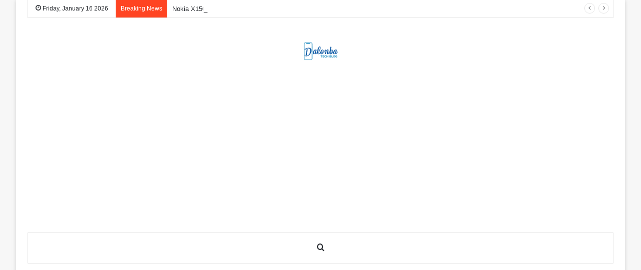

--- FILE ---
content_type: text/html; charset=UTF-8
request_url: https://dalonba.com/infinix-smart-6-hd/
body_size: 19281
content:
<!DOCTYPE html><html lang="en-US" class="" data-skin="light" prefix="og: http://ogp.me/ns#" prefix="og: https://ogp.me/ns#"><head><meta charset="UTF-8" /><link rel="profile" href="http://gmpg.org/xfn/11" /><title>Infinix Smart 6 HD Specifications and Price in Nigeria | Dalonba</title><meta name="description" content="A new affordable Android phone, the Infinix Smart 6 HD, has been added to the Infinix Smart series&#039; 2022 range. You can get a lot of tools for a reasonable"/><meta name="robots" content="follow, index, max-snippet:-1, max-video-preview:-1, max-image-preview:large"/><link rel="canonical" href="https://dalonba.com/infinix-smart-6-hd/" /><meta property="og:locale" content="en_US" /><meta property="og:type" content="article" /><meta property="og:title" content="Infinix Smart 6 HD Specifications and Price in Nigeria | Dalonba" /><meta property="og:description" content="A new affordable Android phone, the Infinix Smart 6 HD, has been added to the Infinix Smart series&#039; 2022 range. You can get a lot of tools for a reasonable" /><meta property="og:url" content="https://dalonba.com/infinix-smart-6-hd/" /><meta property="og:site_name" content="Dalonba" /><meta property="article:publisher" content="https://www.facebook.com/paperboi7" /><meta property="article:author" content="https://www.facebook.com/paperboi7" /><meta property="article:tag" content="Infinix Phone Price In Nigeria" /><meta property="article:section" content="Mobile Phone Price Review In Nigeria" /><meta property="og:image" content="https://dalonba.com/wp-content/uploads/2023/03/Infinix-Smart-6-Specifications-and-Price-in-Nigeria-1.jpg" /><meta property="og:image:secure_url" content="https://dalonba.com/wp-content/uploads/2023/03/Infinix-Smart-6-Specifications-and-Price-in-Nigeria-1.jpg" /><meta property="og:image:width" content="720" /><meta property="og:image:height" content="636" /><meta property="og:image:alt" content="Infinix smart 6 hd" /><meta property="og:image:type" content="image/jpeg" /><meta property="article:published_time" content="2026-01-08T08:23:56+01:00" /><meta name="twitter:card" content="summary_large_image" /><meta name="twitter:title" content="Infinix Smart 6 HD Specifications and Price in Nigeria | Dalonba" /><meta name="twitter:description" content="A new affordable Android phone, the Infinix Smart 6 HD, has been added to the Infinix Smart series&#039; 2022 range. You can get a lot of tools for a reasonable" /><meta name="twitter:site" content="@J_godwin7" /><meta name="twitter:creator" content="@j_godwin7" /><meta name="twitter:image" content="https://dalonba.com/wp-content/uploads/2023/03/Infinix-Smart-6-Specifications-and-Price-in-Nigeria-1.jpg" /><meta name="twitter:label1" content="Written by" /><meta name="twitter:data1" content="Jacob Godwin" /><meta name="twitter:label2" content="Time to read" /><meta name="twitter:data2" content="1 minute" /> <script type="application/ld+json" class="rank-math-schema">{"@context":"https://schema.org","@graph":[{"@type":["Organization","Person"],"@id":"https://dalonba.com/#person","name":"Dalonba","url":"https://dalonba.com","sameAs":["https://www.facebook.com/paperboi7","https://twitter.com/J_godwin7"],"logo":{"@type":"ImageObject","@id":"https://dalonba.com/#logo","url":"https://dalonba.com/wp-content/uploads/2022/05/20211102_014541-150x150.png","contentUrl":"https://dalonba.com/wp-content/uploads/2022/05/20211102_014541-150x150.png","caption":"Dalonba","inLanguage":"en-US"},"image":{"@id":"https://dalonba.com/#logo"}},{"@type":"WebSite","@id":"https://dalonba.com/#website","url":"https://dalonba.com","name":"Dalonba","publisher":{"@id":"https://dalonba.com/#person"},"inLanguage":"en-US"},{"@type":"ImageObject","@id":"https://dalonba.com/wp-content/uploads/2023/03/Infinix-Smart-6-Specifications-and-Price-in-Nigeria-1.jpg","url":"https://dalonba.com/wp-content/uploads/2023/03/Infinix-Smart-6-Specifications-and-Price-in-Nigeria-1.jpg","width":"720","height":"636","inLanguage":"en-US"},{"@type":"BreadcrumbList","@id":"https://dalonba.com/infinix-smart-6-hd/#breadcrumb","itemListElement":[{"@type":"ListItem","position":"1","item":{"@id":"https://dalonba.com","name":"Home"}},{"@type":"ListItem","position":"2","item":{"@id":"https://dalonba.com/mobile-phone-review/","name":"Mobile Phone Price Review In Nigeria"}},{"@type":"ListItem","position":"3","item":{"@id":"https://dalonba.com/infinix-smart-6-hd/","name":"Infinix Smart 6 HD Specifications and Price in Nigeria"}}]},{"@type":"WebPage","@id":"https://dalonba.com/infinix-smart-6-hd/#webpage","url":"https://dalonba.com/infinix-smart-6-hd/","name":"Infinix Smart 6 HD Specifications and Price in Nigeria | Dalonba","datePublished":"2026-01-08T08:23:56+01:00","dateModified":"2026-01-08T08:23:56+01:00","isPartOf":{"@id":"https://dalonba.com/#website"},"primaryImageOfPage":{"@id":"https://dalonba.com/wp-content/uploads/2023/03/Infinix-Smart-6-Specifications-and-Price-in-Nigeria-1.jpg"},"inLanguage":"en-US","breadcrumb":{"@id":"https://dalonba.com/infinix-smart-6-hd/#breadcrumb"}},{"@type":"Person","@id":"https://dalonba.com/author/paperboi7/","name":"Jacob Godwin","url":"https://dalonba.com/author/paperboi7/","image":{"@type":"ImageObject","@id":"https://secure.gravatar.com/avatar/658e65ec3b40b10c1ebe4e68b6d0ceea05d99c742c4457c8564015b1ad97036a?s=96&amp;d=mm&amp;r=g","url":"https://secure.gravatar.com/avatar/658e65ec3b40b10c1ebe4e68b6d0ceea05d99c742c4457c8564015b1ad97036a?s=96&amp;d=mm&amp;r=g","caption":"Jacob Godwin","inLanguage":"en-US"},"sameAs":["https://dalonba.com","https://www.facebook.com/paperboi7","https://twitter.com/https://twitter.com/j_godwin7"]},{"@type":"BlogPosting","headline":"Infinix Smart 6 HD Specifications and Price in Nigeria | Dalonba","keywords":"Infinix smart 6 hd","datePublished":"2026-01-08T08:23:56+01:00","dateModified":"2026-01-08T08:23:56+01:00","articleSection":"Mobile Phone Price Review In Nigeria","author":{"@id":"https://dalonba.com/author/paperboi7/","name":"Jacob Godwin"},"publisher":{"@id":"https://dalonba.com/#person"},"description":"A new affordable Android phone, the Infinix Smart 6 HD, has been added to the Infinix Smart series&#039; 2022 range. You can get a lot of tools for a reasonable","name":"Infinix Smart 6 HD Specifications and Price in Nigeria | Dalonba","@id":"https://dalonba.com/infinix-smart-6-hd/#richSnippet","isPartOf":{"@id":"https://dalonba.com/infinix-smart-6-hd/#webpage"},"image":{"@id":"https://dalonba.com/wp-content/uploads/2023/03/Infinix-Smart-6-Specifications-and-Price-in-Nigeria-1.jpg"},"inLanguage":"en-US","mainEntityOfPage":{"@id":"https://dalonba.com/infinix-smart-6-hd/#webpage"}}]}</script> <link rel='dns-prefetch' href='//stats.wp.com' /><link rel='dns-prefetch' href='//jetpack.wordpress.com' /><link rel='dns-prefetch' href='//s0.wp.com' /><link rel='dns-prefetch' href='//public-api.wordpress.com' /><link rel='dns-prefetch' href='//0.gravatar.com' /><link rel='dns-prefetch' href='//1.gravatar.com' /><link rel='dns-prefetch' href='//2.gravatar.com' /><link rel="alternate" type="application/rss+xml" title="Dalonba &raquo; Feed" href="https://dalonba.com/feed/" /><link rel="alternate" type="application/rss+xml" title="Dalonba &raquo; Comments Feed" href="https://dalonba.com/comments/feed/" /><link rel="alternate" title="oEmbed (JSON)" type="application/json+oembed" href="https://dalonba.com/wp-json/oembed/1.0/embed?url=https%3A%2F%2Fdalonba.com%2Finfinix-smart-6-hd%2F" /><link rel="alternate" title="oEmbed (XML)" type="text/xml+oembed" href="https://dalonba.com/wp-json/oembed/1.0/embed?url=https%3A%2F%2Fdalonba.com%2Finfinix-smart-6-hd%2F&#038;format=xml" /><meta property="og:title" content="Infinix Smart 6 HD Specifications and Price in Nigeria - Dalonba" /><meta property="og:type" content="article" /><meta property="og:description" content="A new affordable Android phone, the Infinix Smart 6 HD, has been added to the Infinix Smart series&#039;" /><meta property="og:url" content="https://dalonba.com/infinix-smart-6-hd/" /><meta property="og:site_name" content="Dalonba" /><meta property="og:image" content="https://dalonba.com/wp-content/uploads/2023/03/Infinix-Smart-6-Specifications-and-Price-in-Nigeria-1-720x470.jpg" /><link data-optimized="2" rel="stylesheet" href="https://dalonba.com/wp-content/litespeed/css/f1b53e1eedd2521b482865aeb8ac2246.css?ver=0c709" /> <script type="text/javascript" src="https://dalonba.com/wp-includes/js/jquery/jquery.min.js?ver=3.7.1" id="jquery-core-js"></script> <link rel="https://api.w.org/" href="https://dalonba.com/wp-json/" /><link rel="alternate" title="JSON" type="application/json" href="https://dalonba.com/wp-json/wp/v2/posts/2246" /><link rel="EditURI" type="application/rsd+xml" title="RSD" href="https://dalonba.com/xmlrpc.php?rsd" /><meta name="generator" content="WordPress 6.9" /><link rel='shortlink' href='https://dalonba.com/?p=2246' /><meta name="description" content="A new affordable Android phone, the Infinix Smart 6 HD, has been added to the Infinix Smart series&#039; 2022 range. You can get a lot of tools for a reaso" /><meta http-equiv="X-UA-Compatible" content="IE=edge"><meta name="theme-color" content="#0a9e01" /><meta name="viewport" content="width=device-width, initial-scale=1.0" /><link rel="icon" href="https://dalonba.com/wp-content/uploads/2021/11/cropped-android-chrome-512x512-1-1-32x32.png" sizes="32x32" /><link rel="icon" href="https://dalonba.com/wp-content/uploads/2021/11/cropped-android-chrome-512x512-1-1-192x192.png" sizes="192x192" /><link rel="apple-touch-icon" href="https://dalonba.com/wp-content/uploads/2021/11/cropped-android-chrome-512x512-1-1-180x180.png" /><meta name="msapplication-TileImage" content="https://dalonba.com/wp-content/uploads/2021/11/cropped-android-chrome-512x512-1-1-270x270.png" /></head><body id="tie-body" class="wp-singular post-template-default single single-post postid-2246 single-format-standard wp-custom-logo wp-theme-jannah wp-child-theme-jannah-child boxed-layout wrapper-has-shadow block-head-4 block-head-6 magazine3 magazine1 is-thumb-overlay-disabled is-desktop is-header-layout-2 has-header-ad sidebar-right has-sidebar post-layout-1 narrow-title-narrow-media has-mobile-share hide_breaking_news"><div class="background-overlay"><div id="tie-container" class="site tie-container"><div id="tie-wrapper"><header id="theme-header" class="theme-header header-layout-2 main-nav-light main-nav-default-light main-nav-below main-nav-boxed has-stream-item top-nav-active top-nav-light top-nav-default-light top-nav-boxed top-nav-above has-normal-width-logo mobile-header-default"><nav id="top-nav"  class="has-date-breaking-menu top-nav header-nav has-breaking-news" aria-label="Secondary Navigation"><div class="container"><div class="topbar-wrapper"><div class="topbar-today-date tie-icon">
Friday, January 16 2026</div><div class="tie-alignleft"><div class="breaking controls-is-active"><span class="breaking-title">
<span class="tie-icon-bolt breaking-icon" aria-hidden="true"></span>
<span class="breaking-title-text">Breaking News</span>
</span><ul id="breaking-news-in-header" class="breaking-news" data-type="reveal" data-arrows="true"><li class="news-item">
<a href="https://dalonba.com/nokia-3310-ultra-pro-max/">Nokia 3310 Ultra Pro Max Price, Specs, Release Date</a></li><li class="news-item">
<a href="https://dalonba.com/nokia-x150-5g/">Nokia X150 5G 2023 Price, Release Date, &#038; Specs</a></li><li class="news-item">
<a href="https://dalonba.com/nokia-swan-pro/">Nokia Swan Pro 2023 Price, Release Date &#038; Specs</a></li><li class="news-item">
<a href="https://dalonba.com/nokia-maze-pro-lite/">Nokia Maze Pro Lite 2023 Price, Release Date, &#038; Specs</a></li><li class="news-item">
<a href="https://dalonba.com/nokia-6600-5g/">Nokia 6600 5G 2023 Price, Release Date, &#038; Specs</a></li><li class="news-item">
<a href="https://dalonba.com/nokia-6600-5g-ultra/">Nokia 6600 5G Ultra 2023 Price, Release Date, &#038; Specs</a></li><li class="news-item">
<a href="https://dalonba.com/samsung-galaxy-a84-max/">Samsung Galaxy A84 Max Price, Release Date, &#038; Specs</a></li><li class="news-item">
<a href="https://dalonba.com/samsung-galaxy-s15-5g-price-release-date-specs/">Samsung Galaxy S15 5G 2023 Price, Release Date &#038; Specs</a></li><li class="news-item">
<a href="https://dalonba.com/samsung-galaxy-s14-specs-12gb-ram-quad-camera/">Samsung Galaxy S14: Specs (12GB RAM, Quad-Camera)</a></li><li class="news-item">
<a href="https://dalonba.com/samsung-galaxy-s16-price-specs-news-release-date/">Samsung Galaxy S16 Price, Specs, News, Release Date</a></li></ul></div></div><div class="tie-alignright"></div></div></div></nav><div class="container header-container"><div class="tie-row logo-row"><div class="logo-wrapper"><div class="tie-col-md-4 logo-container clearfix"><div id="mobile-header-components-area_1" class="mobile-header-components"><ul class="components"><li class="mobile-component_menu custom-menu-link"><a href="#" id="mobile-menu-icon" class=""><span class="tie-mobile-menu-icon tie-icon-dots-three-horizontal"></span><span class="screen-reader-text">Menu</span></a></li></ul></div><div id="logo" class="image-logo" >
<a title="Dalonba" href="https://dalonba.com/">
<picture class="tie-logo-default tie-logo-picture">
<source class="tie-logo-source-default tie-logo-source" srcset="https://dalonba.com/wp-content/uploads/2022/05/20211102_014541.png">
<img class="tie-logo-img-default tie-logo-img" src="https://dalonba.com/wp-content/uploads/2022/05/20211102_014541.png" alt="Dalonba" width="300" height="49" style="max-height:49px !important; width: auto;" />
</picture>
</a></div><div id="mobile-header-components-area_2" class="mobile-header-components"><ul class="components"><li class="mobile-component_search custom-menu-link">
<a href="#" class="tie-search-trigger-mobile">
<span class="tie-icon-search tie-search-icon" aria-hidden="true"></span>
<span class="screen-reader-text">Search for</span>
</a></li></ul></div></div></div><div class="tie-col-md-8 stream-item stream-item-top-wrapper"><div class="stream-item-top"><script async src="https://pagead2.googlesyndication.com/pagead/js/adsbygoogle.js?client=ca-pub-8272985816052758"
     crossorigin="anonymous"></script> 
<ins class="adsbygoogle"
style="display:block"
data-ad-client="ca-pub-8272985816052758"
data-ad-slot="8217769669"
data-ad-format="auto"></ins> <script>(adsbygoogle = window.adsbygoogle || []).push({});</script></div></div></div></div><div class="main-nav-wrapper"><nav id="main-nav" data-skin="search-in-main-nav" class="main-nav header-nav live-search-parent"  aria-label="Primary Navigation"><div class="container"><div class="main-menu-wrapper"><div id="menu-components-wrap"><div class="main-menu main-menu-wrap tie-alignleft"></div><ul class="components"><li class="search-compact-icon menu-item custom-menu-link">
<a href="#" class="tie-search-trigger">
<span class="tie-icon-search tie-search-icon" aria-hidden="true"></span>
<span class="screen-reader-text">Search for</span>
</a></li></ul></div></div></div></nav></div></header><div class='code-block code-block-1' style='margin: 8px 0; clear: both;'> <script async src="https://pagead2.googlesyndication.com/pagead/js/adsbygoogle.js?client=ca-pub-8272985816052758"
     crossorigin="anonymous"></script> 
<ins class="adsbygoogle"
style="display:block"
data-ad-client="ca-pub-8272985816052758"
data-ad-slot="8592456255"
data-ad-format="auto"
data-full-width-responsive="true"></ins> <script>(adsbygoogle = window.adsbygoogle || []).push({});</script></div><div id="content" class="site-content container"><div id="main-content-row" class="tie-row main-content-row"><div class='code-block code-block-1' style='margin: 8px 0; clear: both;'> <script async src="https://pagead2.googlesyndication.com/pagead/js/adsbygoogle.js?client=ca-pub-8272985816052758"
     crossorigin="anonymous"></script> 
<ins class="adsbygoogle"
style="display:block"
data-ad-client="ca-pub-8272985816052758"
data-ad-slot="8592456255"
data-ad-format="auto"
data-full-width-responsive="true"></ins> <script>(adsbygoogle = window.adsbygoogle || []).push({});</script></div><div class="main-content tie-col-md-8 tie-col-xs-12" role="main"><article id="the-post" class="container-wrapper post-content"><header class="entry-header-outer"><nav id="breadcrumb"><a href="https://dalonba.com/"><span class="tie-icon-home" aria-hidden="true"></span> Home</a><em class="delimiter">/</em><a href="https://dalonba.com/mobile-phone-review/">Mobile Phone Price Review In Nigeria</a><em class="delimiter">/</em><span class="current">Infinix Smart 6 HD Specifications and Price in Nigeria</span></nav><script type="application/ld+json">{"@context":"http:\/\/schema.org","@type":"BreadcrumbList","@id":"#Breadcrumb","itemListElement":[{"@type":"ListItem","position":1,"item":{"name":"Home","@id":"https:\/\/dalonba.com\/"}},{"@type":"ListItem","position":2,"item":{"name":"Mobile Phone Price Review In Nigeria","@id":"https:\/\/dalonba.com\/mobile-phone-review\/"}}]}</script> <div class="entry-header"><span class="post-cat-wrap"><a class="post-cat tie-cat-650" href="https://dalonba.com/mobile-phone-review/">Mobile Phone Price Review In Nigeria</a></span><h1 class="post-title entry-title">Infinix Smart 6 HD Specifications and Price in Nigeria</h1><div id="single-post-meta" class="post-meta clearfix"><span class="author-meta single-author with-avatars"><span class="meta-item meta-author-wrapper meta-author-1">
<span class="meta-author-avatar">
<a href="https://dalonba.com/author/paperboi7/"><img alt='Photo of Jacob Godwin' src='https://secure.gravatar.com/avatar/658e65ec3b40b10c1ebe4e68b6d0ceea05d99c742c4457c8564015b1ad97036a?s=140&#038;d=mm&#038;r=g' srcset='https://secure.gravatar.com/avatar/658e65ec3b40b10c1ebe4e68b6d0ceea05d99c742c4457c8564015b1ad97036a?s=280&#038;d=mm&#038;r=g 2x' class='avatar avatar-140 photo' height='140' width='140' decoding='async'/></a>
</span>
<span class="meta-author"><a href="https://dalonba.com/author/paperboi7/" class="author-name tie-icon" title="Jacob Godwin">Jacob Godwin</a></span></span></span><span class="date meta-item tie-icon">1 week ago</span><div class="tie-alignright"><span class="meta-views meta-item warm"><span class="tie-icon-fire" aria-hidden="true"></span> 664 </span></div></div></div></header><div id="share-buttons-top" class="share-buttons share-buttons-top"><div class="share-links  icons-only">
<a href="https://www.facebook.com/sharer.php?u=https://dalonba.com/infinix-smart-6-hd/" rel="external noopener nofollow" title="Facebook" target="_blank" class="facebook-share-btn " data-raw="https://www.facebook.com/sharer.php?u={post_link}">
<span class="share-btn-icon tie-icon-facebook"></span> <span class="screen-reader-text">Facebook</span>
</a>
<a href="https://twitter.com/intent/tweet?text=Infinix%20Smart%206%20HD%20Specifications%20and%20Price%20in%20Nigeria&#038;url=https://dalonba.com/infinix-smart-6-hd/" rel="external noopener nofollow" title="Twitter" target="_blank" class="twitter-share-btn " data-raw="https://twitter.com/intent/tweet?text={post_title}&amp;url={post_link}">
<span class="share-btn-icon tie-icon-twitter"></span> <span class="screen-reader-text">Twitter</span>
</a>
<a href="https://www.linkedin.com/shareArticle?mini=true&#038;url=https://dalonba.com/infinix-smart-6-hd/&#038;title=Infinix%20Smart%206%20HD%20Specifications%20and%20Price%20in%20Nigeria" rel="external noopener nofollow" title="LinkedIn" target="_blank" class="linkedin-share-btn " data-raw="https://www.linkedin.com/shareArticle?mini=true&amp;url={post_full_link}&amp;title={post_title}">
<span class="share-btn-icon tie-icon-linkedin"></span> <span class="screen-reader-text">LinkedIn</span>
</a>
<a href="https://www.tumblr.com/share/link?url=https://dalonba.com/infinix-smart-6-hd/&#038;name=Infinix%20Smart%206%20HD%20Specifications%20and%20Price%20in%20Nigeria" rel="external noopener nofollow" title="Tumblr" target="_blank" class="tumblr-share-btn " data-raw="https://www.tumblr.com/share/link?url={post_link}&amp;name={post_title}">
<span class="share-btn-icon tie-icon-tumblr"></span> <span class="screen-reader-text">Tumblr</span>
</a>
<a href="https://pinterest.com/pin/create/button/?url=https://dalonba.com/infinix-smart-6-hd/&#038;description=Infinix%20Smart%206%20HD%20Specifications%20and%20Price%20in%20Nigeria&#038;media=https://dalonba.com/wp-content/uploads/2023/03/Infinix-Smart-6-Specifications-and-Price-in-Nigeria-1.jpg" rel="external noopener nofollow" title="Pinterest" target="_blank" class="pinterest-share-btn " data-raw="https://pinterest.com/pin/create/button/?url={post_link}&amp;description={post_title}&amp;media={post_img}">
<span class="share-btn-icon tie-icon-pinterest"></span> <span class="screen-reader-text">Pinterest</span>
</a>
<a href="https://reddit.com/submit?url=https://dalonba.com/infinix-smart-6-hd/&#038;title=Infinix%20Smart%206%20HD%20Specifications%20and%20Price%20in%20Nigeria" rel="external noopener nofollow" title="Reddit" target="_blank" class="reddit-share-btn " data-raw="https://reddit.com/submit?url={post_link}&amp;title={post_title}">
<span class="share-btn-icon tie-icon-reddit"></span> <span class="screen-reader-text">Reddit</span>
</a>
<a href="https://api.whatsapp.com/send?text=Infinix%20Smart%206%20HD%20Specifications%20and%20Price%20in%20Nigeria%20https://dalonba.com/infinix-smart-6-hd/" rel="external noopener nofollow" title="WhatsApp" target="_blank" class="whatsapp-share-btn " data-raw="https://api.whatsapp.com/send?text={post_title}%20{post_link}">
<span class="share-btn-icon tie-icon-whatsapp"></span> <span class="screen-reader-text">WhatsApp</span>
</a></div></div><div  class="featured-area"><div class="featured-area-inner"><figure class="single-featured-image"><img width="720" height="470" src="https://dalonba.com/wp-content/uploads/2023/03/Infinix-Smart-6-Specifications-and-Price-in-Nigeria-1-720x470.jpg" class="attachment-jannah-image-post size-jannah-image-post wp-post-image" alt="Infinix Smart 6 HD Specifications and Price in Nigeria" is_main_img="1" decoding="async" fetchpriority="high" title="Infinix Smart 6 HD Specifications and Price in Nigeria"></figure></div></div><div class="entry-content entry clearfix"><p>A new affordable Android phone, the Infinix Smart 6 HD, has been added to the Infinix Smart series&#8217; 2022 range. You can get a lot of tools for a reasonable cost.</p><p>The Infinix Smart 6 HD has 4G LTE and a respectable battery life. However, it lacks a biometric reader. The smartphone includes <a href="https://m.gsmarena.com/infinix_smart_6_hd-11499.php" target="_blank" rel="noopener">dual SIM and 4G LTE capabilities</a>. Additionally, Bluetooth 5.0, Wi-Fi, and microUSB (USB 2.0) are included with USB on the Go.</p><h2>Design and Display</h2><p>The 6.6-inch Infinix Smart 6 HD has a monitor with a 720 x 1600 pixel resolution and a maximum brightness of 500 nits. The Infinix Smart 6 and this design are very close. The placement of the front and back cameras is the same.</p><p>However, this HD edition only has one rear camera, whereas the Smart 6 provides two. A biometric reader is also absent from this Infinix Phone. You now have Face unlock in its stead.</p><h2>Camera and Resolution</h2><p>The 8 megapixel AI rear camera on the Infinix Smart 6 HD has a dual LED light. The camera has a good bokeh effect and can take acceptable photos.</p><div id="inline-related-post" class="mag-box mini-posts-box content-only"><div class="container-wrapper"><div class="widget-title the-global-title has-block-head-4"><div class="the-subtitle">Related Articles</div></div><div class="mag-box-container clearfix"><ul class="posts-items posts-list-container"><li class="widget-single-post-item widget-post-list"><div class="post-widget-thumbnail">
<a aria-label="Xiaomi Redmi Note 11S 5G Futures and Price In Nigeria" href="https://dalonba.com/xiaomi-redmi-note-11-5g/" class="post-thumb"><img width="220" height="150" src="https://dalonba.com/wp-content/uploads/2023/01/Xiaomi-Redmi-Note-11S-5G-Futures-and-Price-In-Nigeria-220x150.jpg" class="attachment-jannah-image-small size-jannah-image-small tie-small-image wp-post-image" alt="Xiaomi Redmi Note 11S 5G Futures and Price In Nigeria" title="Xiaomi Redmi Note 11S 5G Futures and Price In Nigeria"></a></div><div class="post-widget-body ">
<a class="post-title the-subtitle" href="https://dalonba.com/xiaomi-redmi-note-11-5g/">Xiaomi Redmi Note 11S 5G Futures and Price In Nigeria</a><div class="post-meta">
<span class="date meta-item tie-icon">1 day ago</span></div></div></li><li class="widget-single-post-item widget-post-list"><div class="post-widget-thumbnail">
<a aria-label="Umidigi F3 5G Specifications and Price In Nigeria" href="https://dalonba.com/umidigi-f3-5g/" class="post-thumb"><img width="220" height="150" src="https://dalonba.com/wp-content/uploads/2023/01/Umidigi-F3-5G-Specifications-and-Price-In-Nigeria-220x150.jpg" class="attachment-jannah-image-small size-jannah-image-small tie-small-image wp-post-image" alt="Umidigi F3 5G Specifications and Price In Nigeria" title="Umidigi F3 5G Specifications and Price In Nigeria"></a></div><div class="post-widget-body ">
<a class="post-title the-subtitle" href="https://dalonba.com/umidigi-f3-5g/">Umidigi F3 5G Specifications and Price In Nigeria</a><div class="post-meta">
<span class="date meta-item tie-icon">1 day ago</span></div></div></li><li class="widget-single-post-item widget-post-list"><div class="post-widget-thumbnail">
<a aria-label="Tecno Camon 19 Pro Mondrian Price In Nigeria and Futures" href="https://dalonba.com/tecno-camon-19-pro-mondrian/" class="post-thumb"><img width="220" height="150" src="https://dalonba.com/wp-content/uploads/2023/01/Tecno-Camon-19-Pro-Mondrian-Price-In-Nigeria-and-Futures-220x150.jpg" class="attachment-jannah-image-small size-jannah-image-small tie-small-image wp-post-image" alt="Tecno Camon 19 Pro Mondrian Price In Nigeria and Futures" title="Tecno Camon 19 Pro Mondrian Price In Nigeria and Futures"></a></div><div class="post-widget-body ">
<a class="post-title the-subtitle" href="https://dalonba.com/tecno-camon-19-pro-mondrian/">Tecno Camon 19 Pro Mondrian Price In Nigeria and Futures</a><div class="post-meta">
<span class="date meta-item tie-icon">1 day ago</span></div></div></li></ul></div></div></div><div class="stream-item stream-item-in-post stream-item-inline-post aligncenter"><script async src="https://pagead2.googlesyndication.com/pagead/js/adsbygoogle.js?client=ca-pub-8272985816052758"
     crossorigin="anonymous"></script> 
<ins class="adsbygoogle"
style="display:block"
data-ad-client="ca-pub-8272985816052758"
data-ad-slot="1652361310"
data-ad-format="auto"></ins> <script>(adsbygoogle = window.adsbygoogle || []).push({});</script></div><p>Selfies can be taken with the front-facing 5 megapixel camera. Additionally, the front camera has a built-in LED light.</p><h2>Software Futures, Memory Storage and Battery Performance</h2><p>On a UNISOC S9863a processor, the Infinix Smart 6 HD runs XOS 7.6 and Android 11 (Go Edition). This CPU has a <a href="https://wap.infinixmobility.com/SMART-6-HD" target="_blank" rel="noopener">dual cluster architecture and two quad-core Cortex-A55 processors</a> with respective clock speeds of 1.6GHz and 1.2GHz. It is the same processor found in the Smart 6.</p><p>The Android phone has 32GB of internal storage and 2GB of RAM.  You also get a separate microSD slot that can accommodate memory cards up to 512GB.</p><h2>Price in Nigeria and Kenya</h2><p>In Nigeria, the Infinix Smart 6 HD costs as little as 47,900 Naira, or about $80. In Egypt, the Smart 6 HD costs about 2,315 EGP, while in Kenya, it costs 12,990 KES. The smartphone was unveiled in April 2022 and is anticipated to go on sale in May 2022.</p><div id='jp-relatedposts' class='jp-relatedposts' ><h3 class="jp-relatedposts-headline"><em>Related</em></h3></div></p><div class="post-bottom-meta post-bottom-tags post-tags-modern"><div class="post-bottom-meta-title"><span class="tie-icon-tags" aria-hidden="true"></span> Tags</div><span class="tagcloud"><a href="https://dalonba.com/tag/infinix-phone-price-in-nigeria/" rel="tag">Infinix Phone Price In Nigeria</a></span></div></div><div id="post-extra-info"><div class="theiaStickySidebar"><div id="single-post-meta" class="post-meta clearfix"><span class="author-meta single-author with-avatars"><span class="meta-item meta-author-wrapper meta-author-1">
<span class="meta-author-avatar">
<a href="https://dalonba.com/author/paperboi7/"><img alt='Photo of Jacob Godwin' src='https://secure.gravatar.com/avatar/658e65ec3b40b10c1ebe4e68b6d0ceea05d99c742c4457c8564015b1ad97036a?s=140&#038;d=mm&#038;r=g' srcset='https://secure.gravatar.com/avatar/658e65ec3b40b10c1ebe4e68b6d0ceea05d99c742c4457c8564015b1ad97036a?s=280&#038;d=mm&#038;r=g 2x' class='avatar avatar-140 photo' height='140' width='140' decoding='async'/></a>
</span>
<span class="meta-author"><a href="https://dalonba.com/author/paperboi7/" class="author-name tie-icon" title="Jacob Godwin">Jacob Godwin</a></span></span></span><span class="date meta-item tie-icon">1 week ago</span><div class="tie-alignright"><span class="meta-views meta-item warm"><span class="tie-icon-fire" aria-hidden="true"></span> 664 </span></div></div><div id="share-buttons-top" class="share-buttons share-buttons-top"><div class="share-links  icons-only">
<a href="https://www.facebook.com/sharer.php?u=https://dalonba.com/infinix-smart-6-hd/" rel="external noopener nofollow" title="Facebook" target="_blank" class="facebook-share-btn " data-raw="https://www.facebook.com/sharer.php?u={post_link}">
<span class="share-btn-icon tie-icon-facebook"></span> <span class="screen-reader-text">Facebook</span>
</a>
<a href="https://twitter.com/intent/tweet?text=Infinix%20Smart%206%20HD%20Specifications%20and%20Price%20in%20Nigeria&#038;url=https://dalonba.com/infinix-smart-6-hd/" rel="external noopener nofollow" title="Twitter" target="_blank" class="twitter-share-btn " data-raw="https://twitter.com/intent/tweet?text={post_title}&amp;url={post_link}">
<span class="share-btn-icon tie-icon-twitter"></span> <span class="screen-reader-text">Twitter</span>
</a>
<a href="https://www.linkedin.com/shareArticle?mini=true&#038;url=https://dalonba.com/infinix-smart-6-hd/&#038;title=Infinix%20Smart%206%20HD%20Specifications%20and%20Price%20in%20Nigeria" rel="external noopener nofollow" title="LinkedIn" target="_blank" class="linkedin-share-btn " data-raw="https://www.linkedin.com/shareArticle?mini=true&amp;url={post_full_link}&amp;title={post_title}">
<span class="share-btn-icon tie-icon-linkedin"></span> <span class="screen-reader-text">LinkedIn</span>
</a>
<a href="https://www.tumblr.com/share/link?url=https://dalonba.com/infinix-smart-6-hd/&#038;name=Infinix%20Smart%206%20HD%20Specifications%20and%20Price%20in%20Nigeria" rel="external noopener nofollow" title="Tumblr" target="_blank" class="tumblr-share-btn " data-raw="https://www.tumblr.com/share/link?url={post_link}&amp;name={post_title}">
<span class="share-btn-icon tie-icon-tumblr"></span> <span class="screen-reader-text">Tumblr</span>
</a>
<a href="https://pinterest.com/pin/create/button/?url=https://dalonba.com/infinix-smart-6-hd/&#038;description=Infinix%20Smart%206%20HD%20Specifications%20and%20Price%20in%20Nigeria&#038;media=https://dalonba.com/wp-content/uploads/2023/03/Infinix-Smart-6-Specifications-and-Price-in-Nigeria-1.jpg" rel="external noopener nofollow" title="Pinterest" target="_blank" class="pinterest-share-btn " data-raw="https://pinterest.com/pin/create/button/?url={post_link}&amp;description={post_title}&amp;media={post_img}">
<span class="share-btn-icon tie-icon-pinterest"></span> <span class="screen-reader-text">Pinterest</span>
</a>
<a href="https://reddit.com/submit?url=https://dalonba.com/infinix-smart-6-hd/&#038;title=Infinix%20Smart%206%20HD%20Specifications%20and%20Price%20in%20Nigeria" rel="external noopener nofollow" title="Reddit" target="_blank" class="reddit-share-btn " data-raw="https://reddit.com/submit?url={post_link}&amp;title={post_title}">
<span class="share-btn-icon tie-icon-reddit"></span> <span class="screen-reader-text">Reddit</span>
</a>
<a href="https://api.whatsapp.com/send?text=Infinix%20Smart%206%20HD%20Specifications%20and%20Price%20in%20Nigeria%20https://dalonba.com/infinix-smart-6-hd/" rel="external noopener nofollow" title="WhatsApp" target="_blank" class="whatsapp-share-btn " data-raw="https://api.whatsapp.com/send?text={post_title}%20{post_link}">
<span class="share-btn-icon tie-icon-whatsapp"></span> <span class="screen-reader-text">WhatsApp</span>
</a></div></div></div></div><div class="clearfix"></div> <script id="tie-schema-json" type="application/ld+json">{"@context":"http:\/\/schema.org","@type":"Article","dateCreated":"2026-01-08T08:23:56+01:00","datePublished":"2026-01-08T08:23:56+01:00","dateModified":"2026-01-08T08:23:56+01:00","headline":"Infinix Smart 6 HD Specifications and Price in Nigeria","name":"Infinix Smart 6 HD Specifications and Price in Nigeria","keywords":"Infinix Phone Price In Nigeria","url":"https:\/\/dalonba.com\/infinix-smart-6-hd\/","description":"A new affordable Android phone, the Infinix Smart 6 HD, has been added to the Infinix Smart series' 2022 range. You can get a lot of tools for a reasonable cost. The Infinix Smart 6 HD has 4G LTE and","copyrightYear":"2026","articleSection":"Mobile Phone Price Review In Nigeria","articleBody":"A new affordable Android phone, the Infinix Smart 6 HD, has been added to the Infinix Smart series' 2022 range. You can get a lot of tools for a reasonable cost.\n\nThe Infinix Smart 6 HD has 4G LTE and a respectable battery life. However, it lacks a biometric reader. The smartphone includes dual SIM and 4G LTE capabilities. Additionally, Bluetooth 5.0, Wi-Fi, and microUSB (USB 2.0) are included with USB on the Go.\nDesign and Display\nThe 6.6-inch Infinix Smart 6 HD has a monitor with a 720 x 1600 pixel resolution and a maximum brightness of 500 nits. The Infinix Smart 6 and this design are very close. The placement of the front and back cameras is the same.\n\nHowever, this HD edition only has one rear camera, whereas the Smart 6 provides two. A biometric reader is also absent from this Infinix Phone. You now have Face unlock in its stead.\nCamera and Resolution\nThe 8 megapixel AI rear camera on the Infinix Smart 6 HD has a dual LED light. The camera has a good bokeh effect and can take acceptable photos.\n\nSelfies can be taken with the front-facing 5 megapixel camera. Additionally, the front camera has a built-in LED light.\nSoftware Futures, Memory Storage and Battery Performance\nOn a UNISOC S9863a processor, the Infinix Smart 6 HD runs XOS 7.6 and Android 11 (Go Edition). This CPU has a dual cluster architecture and two quad-core Cortex-A55 processors with respective clock speeds of 1.6GHz and 1.2GHz. It is the same processor found in the Smart 6.\n\nThe Android phone has 32GB of internal storage and 2GB of RAM.  You also get a separate microSD slot that can accommodate memory cards up to 512GB.\nPrice in Nigeria and Kenya\nIn Nigeria, the Infinix Smart 6 HD costs as little as 47,900 Naira, or about $80. In Egypt, the Smart 6 HD costs about 2,315 EGP, while in Kenya, it costs 12,990 KES. The smartphone was unveiled in April 2022 and is anticipated to go on sale in May 2022.","publisher":{"@id":"#Publisher","@type":"Organization","name":"Dalonba","logo":{"@type":"ImageObject","url":"https:\/\/dalonba.com\/wp-content\/uploads\/2022\/05\/20211102_014541.png"},"sameAs":["#","#","#","#"]},"sourceOrganization":{"@id":"#Publisher"},"copyrightHolder":{"@id":"#Publisher"},"mainEntityOfPage":{"@type":"WebPage","@id":"https:\/\/dalonba.com\/infinix-smart-6-hd\/","breadcrumb":{"@id":"#Breadcrumb"}},"author":{"@type":"Person","name":"Jacob Godwin","url":"https:\/\/dalonba.com\/author\/paperboi7\/"},"image":{"@type":"ImageObject","url":"https:\/\/dalonba.com\/wp-content\/uploads\/2023\/03\/Infinix-Smart-6-Specifications-and-Price-in-Nigeria-1.jpg","width":1200,"height":636}}</script> <div id="share-buttons-bottom" class="share-buttons share-buttons-bottom"><div class="share-links  icons-text"><div class="share-title">
<span class="tie-icon-share" aria-hidden="true"></span>
<span> Share</span></div>
<a href="https://www.facebook.com/sharer.php?u=https://dalonba.com/infinix-smart-6-hd/" rel="external noopener nofollow" title="Facebook" target="_blank" class="facebook-share-btn  large-share-button" data-raw="https://www.facebook.com/sharer.php?u={post_link}">
<span class="share-btn-icon tie-icon-facebook"></span> <span class="social-text">Facebook</span>
</a>
<a href="https://twitter.com/intent/tweet?text=Infinix%20Smart%206%20HD%20Specifications%20and%20Price%20in%20Nigeria&#038;url=https://dalonba.com/infinix-smart-6-hd/" rel="external noopener nofollow" title="Twitter" target="_blank" class="twitter-share-btn  large-share-button" data-raw="https://twitter.com/intent/tweet?text={post_title}&amp;url={post_link}">
<span class="share-btn-icon tie-icon-twitter"></span> <span class="social-text">Twitter</span>
</a>
<a href="https://www.linkedin.com/shareArticle?mini=true&#038;url=https://dalonba.com/infinix-smart-6-hd/&#038;title=Infinix%20Smart%206%20HD%20Specifications%20and%20Price%20in%20Nigeria" rel="external noopener nofollow" title="LinkedIn" target="_blank" class="linkedin-share-btn  large-share-button" data-raw="https://www.linkedin.com/shareArticle?mini=true&amp;url={post_full_link}&amp;title={post_title}">
<span class="share-btn-icon tie-icon-linkedin"></span> <span class="social-text">LinkedIn</span>
</a>
<a href="https://www.tumblr.com/share/link?url=https://dalonba.com/infinix-smart-6-hd/&#038;name=Infinix%20Smart%206%20HD%20Specifications%20and%20Price%20in%20Nigeria" rel="external noopener nofollow" title="Tumblr" target="_blank" class="tumblr-share-btn  large-share-button" data-raw="https://www.tumblr.com/share/link?url={post_link}&amp;name={post_title}">
<span class="share-btn-icon tie-icon-tumblr"></span> <span class="social-text">Tumblr</span>
</a>
<a href="https://pinterest.com/pin/create/button/?url=https://dalonba.com/infinix-smart-6-hd/&#038;description=Infinix%20Smart%206%20HD%20Specifications%20and%20Price%20in%20Nigeria&#038;media=https://dalonba.com/wp-content/uploads/2023/03/Infinix-Smart-6-Specifications-and-Price-in-Nigeria-1.jpg" rel="external noopener nofollow" title="Pinterest" target="_blank" class="pinterest-share-btn  large-share-button" data-raw="https://pinterest.com/pin/create/button/?url={post_link}&amp;description={post_title}&amp;media={post_img}">
<span class="share-btn-icon tie-icon-pinterest"></span> <span class="social-text">Pinterest</span>
</a>
<a href="https://reddit.com/submit?url=https://dalonba.com/infinix-smart-6-hd/&#038;title=Infinix%20Smart%206%20HD%20Specifications%20and%20Price%20in%20Nigeria" rel="external noopener nofollow" title="Reddit" target="_blank" class="reddit-share-btn  large-share-button" data-raw="https://reddit.com/submit?url={post_link}&amp;title={post_title}">
<span class="share-btn-icon tie-icon-reddit"></span> <span class="social-text">Reddit</span>
</a>
<a href="https://vk.com/share.php?url=https://dalonba.com/infinix-smart-6-hd/" rel="external noopener nofollow" title="VKontakte" target="_blank" class="vk-share-btn  large-share-button" data-raw="https://vk.com/share.php?url={post_link}">
<span class="share-btn-icon tie-icon-vk"></span> <span class="social-text">VKontakte</span>
</a>
<a href="mailto:?subject=Infinix%20Smart%206%20HD%20Specifications%20and%20Price%20in%20Nigeria&#038;body=https://dalonba.com/infinix-smart-6-hd/" rel="external noopener nofollow" title="Share via Email" target="_blank" class="email-share-btn  large-share-button" data-raw="mailto:?subject={post_title}&amp;body={post_link}">
<span class="share-btn-icon tie-icon-envelope"></span> <span class="social-text">Share via Email</span>
</a>
<a href="#" rel="external noopener nofollow" title="Print" target="_blank" class="print-share-btn  large-share-button" data-raw="#">
<span class="share-btn-icon tie-icon-print"></span> <span class="social-text">Print</span>
</a></div></div></article><div class="post-components"><div class="about-author container-wrapper about-author-1"><div class="author-avatar">
<a href="https://dalonba.com/author/paperboi7/">
<img alt='Photo of Jacob Godwin' src='https://secure.gravatar.com/avatar/658e65ec3b40b10c1ebe4e68b6d0ceea05d99c742c4457c8564015b1ad97036a?s=180&#038;d=mm&#038;r=g' srcset='https://secure.gravatar.com/avatar/658e65ec3b40b10c1ebe4e68b6d0ceea05d99c742c4457c8564015b1ad97036a?s=360&#038;d=mm&#038;r=g 2x' class='avatar avatar-180 photo' height='180' width='180' loading='lazy' decoding='async'/>						</a></div><div class="author-info"><h3 class="author-name"><a href="https://dalonba.com/author/paperboi7/">Jacob Godwin</a></h3><div class="author-bio">
Jacob Godwin is the CEO and Chief Editor of DALONBA'S TECH. My primary Goal is to give everyone the most reliable information about the latest and old gadgets and things around Tech World. I'm a Technology and Gadget Enthusiastic.</div><ul class="social-icons"><li class="social-icons-item">
<a href="https://dalonba.com" rel="external noopener nofollow" target="_blank" class="social-link url-social-icon">
<span class="tie-icon-home" aria-hidden="true"></span>
<span class="screen-reader-text">Website</span>
</a></li><li class="social-icons-item">
<a href="https://www.facebook.com/paperboi7" rel="external noopener nofollow" target="_blank" class="social-link facebook-social-icon">
<span class="tie-icon-facebook" aria-hidden="true"></span>
<span class="screen-reader-text">Facebook</span>
</a></li><li class="social-icons-item">
<a href="https://twitter.com/j_godwin7" rel="external noopener nofollow" target="_blank" class="social-link twitter-social-icon">
<span class="tie-icon-twitter" aria-hidden="true"></span>
<span class="screen-reader-text">Twitter</span>
</a></li><li class="social-icons-item">
<a href="https://www.youtube.com/channel/UCO9sfDmyGHwiZnWU1BWZGSA" rel="external noopener nofollow" target="_blank" class="social-link youtube-social-icon">
<span class="tie-icon-youtube" aria-hidden="true"></span>
<span class="screen-reader-text">YouTube</span>
</a></li><li class="social-icons-item">
<a href="https://www.instagram.com/j_godwin7" rel="external noopener nofollow" target="_blank" class="social-link instagram-social-icon">
<span class="tie-icon-instagram" aria-hidden="true"></span>
<span class="screen-reader-text">Instagram</span>
</a></li></ul></div><div class="clearfix"></div></div><div class="prev-next-post-nav container-wrapper media-overlay"><div class="tie-col-xs-6 prev-post">
<a href="https://dalonba.com/tecno-pop-5-go/" style="background-image: url(https://dalonba.com/wp-content/uploads/2023/03/Tecno-Pop-5-Go-Futures-Specifications-and-Price-in-Nigeria-1-390x220.jpg)" class="post-thumb" rel="prev"><div class="post-thumb-overlay-wrap"><div class="post-thumb-overlay">
<span class="tie-icon tie-media-icon"></span></div></div>
</a><a href="https://dalonba.com/tecno-pop-5-go/" rel="prev"><h3 class="post-title">Tecno Pop 5 Go Futures, Specifications and Price in Nigeria</h3>
</a></div><div class="tie-col-xs-6 next-post">
<a href="https://dalonba.com/infinix-note-12/" style="background-image: url(https://dalonba.com/wp-content/uploads/2023/03/Infinix-Note-12-Futures-Specifications-and-Price-in-Nigeria-1-390x220.jpg)" class="post-thumb" rel="next"><div class="post-thumb-overlay-wrap"><div class="post-thumb-overlay">
<span class="tie-icon tie-media-icon"></span></div></div>
</a><a href="https://dalonba.com/infinix-note-12/" rel="next"><h3 class="post-title">Infinix Note 12 Futures, Specifications and Price in Nigeria</h3>
</a></div></div><div id="related-posts" class="container-wrapper has-extra-post"><div class="mag-box-title the-global-title"><h3>Related Articles</h3></div><div class="related-posts-list"><div class="related-item">
<a aria-label="Umidigi A13 Futures, Specifications and Price in Nigeria" href="https://dalonba.com/umidigi-a13/" class="post-thumb"><img width="390" height="220" src="https://dalonba.com/wp-content/uploads/2023/03/Umidigi-A13-Futures-Specifications-and-Price-in-Nigeria-1-390x220.jpg" class="attachment-jannah-image-large size-jannah-image-large wp-post-image" alt="Umidigi A13 Futures, Specifications and Price in Nigeria" decoding="async" loading="lazy" title="Umidigi A13 Futures, Specifications and Price in Nigeria"></a><h3 class="post-title"><a href="https://dalonba.com/umidigi-a13/">Umidigi A13 Futures, Specifications and Price in Nigeria</a></h3><div class="post-meta clearfix"><span class="date meta-item tie-icon"></span></div></div><div class="related-item">
<a aria-label="Nokia 6.2 Price In Nigeria &amp; Specifications" href="https://dalonba.com/nokia-6-2/" class="post-thumb"><img width="390" height="220" src="https://dalonba.com/wp-content/uploads/2022/11/Nokia-6.2-Price-In-Nigeria-Specifications-390x220.jpg" class="attachment-jannah-image-large size-jannah-image-large wp-post-image" alt="Nokia 6.2 Price In Nigeria &amp; Specifications" decoding="async" loading="lazy" title="Nokia 6.2 Price In Nigeria &amp; Specifications"></a><h3 class="post-title"><a href="https://dalonba.com/nokia-6-2/">Nokia 6.2 Price In Nigeria &amp; Specifications</a></h3><div class="post-meta clearfix"><span class="date meta-item tie-icon">6 days ago</span></div></div><div class="related-item">
<a aria-label="Infinix S5 Price In Nigeria and Specifications" href="https://dalonba.com/infinix-s5/" class="post-thumb"><img width="390" height="220" src="https://dalonba.com/wp-content/uploads/2022/11/Infinix-S5-Price-In-Nigeria-and-Specifications-390x220.jpg" class="attachment-jannah-image-large size-jannah-image-large wp-post-image" alt="Infinix S5 Price In Nigeria and Specifications" decoding="async" loading="lazy" title="Infinix S5 Price In Nigeria and Specifications"></a><h3 class="post-title"><a href="https://dalonba.com/infinix-s5/">Infinix S5 Price In Nigeria and Specifications</a></h3><div class="post-meta clearfix"><span class="date meta-item tie-icon">5 days ago</span></div></div><div class="related-item">
<a aria-label="Umidigi F3 SE Specifications, Futures and Price In Nigeria" href="https://dalonba.com/umidigi-f3-se/" class="post-thumb"><img width="390" height="220" src="https://dalonba.com/wp-content/uploads/2023/03/Umidigi-F3-SE-Specifications-Futures-and-Price-In-Nigeria-390x220.jpg" class="attachment-jannah-image-large size-jannah-image-large wp-post-image" alt="Umidigi F3 SE Specifications, Futures and Price In Nigeria" decoding="async" loading="lazy" title="Umidigi F3 SE Specifications, Futures and Price In Nigeria"></a><h3 class="post-title"><a href="https://dalonba.com/umidigi-f3-se/">Umidigi F3 SE Specifications, Futures and Price In Nigeria</a></h3><div class="post-meta clearfix"><span class="date meta-item tie-icon"></span></div></div><div class="related-item">
<a aria-label="Xiaomi Redmi Note 12 Price in Nigeria and Specifications" href="https://dalonba.com/xiaomi-redmi-note-12-2/" class="post-thumb"><img width="390" height="220" src="https://dalonba.com/wp-content/uploads/2023/03/Xiaomi-Redmi-Note-12-Price-in-Nigeria-and-Specifications-1-390x220.jpg" class="attachment-jannah-image-large size-jannah-image-large wp-post-image" alt="Xiaomi Redmi Note 12 Price in Nigeria and Specifications" decoding="async" loading="lazy" title="Xiaomi Redmi Note 12 Price in Nigeria and Specifications"></a><h3 class="post-title"><a href="https://dalonba.com/xiaomi-redmi-note-12-2/">Xiaomi Redmi Note 12 Price in Nigeria and Specifications</a></h3><div class="post-meta clearfix"><span class="date meta-item tie-icon"></span></div></div><div class="related-item">
<a aria-label="Umidigi A13 Pro 5G Price In Nigeria and Futures" href="https://dalonba.com/umidigi-a13-pro-5g/" class="post-thumb"><img width="390" height="220" src="https://dalonba.com/wp-content/uploads/2023/01/Umidigi-A13-Pro-5G-Price-In-Nigeria-and-Futures-390x220.jpg" class="attachment-jannah-image-large size-jannah-image-large wp-post-image" alt="Umidigi A13 Pro 5G Price In Nigeria and Futures" decoding="async" loading="lazy" title="Umidigi A13 Pro 5G Price In Nigeria and Futures"></a><h3 class="post-title"><a href="https://dalonba.com/umidigi-a13-pro-5g/">Umidigi A13 Pro 5G Price In Nigeria and Futures</a></h3><div class="post-meta clearfix"><span class="date meta-item tie-icon">3 days ago</span></div></div></div></div></div></div><aside class="sidebar tie-col-md-4 tie-col-xs-12 normal-side is-sticky" aria-label="Primary Sidebar"><div class="theiaStickySidebar"><div class="widget social-icons-widget widget-content-only"><ul class="solid-social-icons is-centered"><li class="social-icons-item"><a class="social-link facebook-social-icon" rel="external noopener nofollow" target="_blank" href="#"><span class="tie-social-icon tie-icon-facebook"></span><span class="screen-reader-text">Facebook</span></a></li><li class="social-icons-item"><a class="social-link twitter-social-icon" rel="external noopener nofollow" target="_blank" href="#"><span class="tie-social-icon tie-icon-twitter"></span><span class="screen-reader-text">Twitter</span></a></li><li class="social-icons-item"><a class="social-link youtube-social-icon" rel="external noopener nofollow" target="_blank" href="#"><span class="tie-social-icon tie-icon-youtube"></span><span class="screen-reader-text">YouTube</span></a></li><li class="social-icons-item"><a class="social-link instagram-social-icon" rel="external noopener nofollow" target="_blank" href="#"><span class="tie-social-icon tie-icon-instagram"></span><span class="screen-reader-text">Instagram</span></a></li></ul><div class="clearfix"></div></div><div id="posts-list-widget-11" class="container-wrapper widget posts-list"><div class="widget-title the-global-title has-block-head-4"><div class="the-subtitle">Last Modified<span class="widget-title-icon tie-icon"></span></div></div><div class="widget-posts-list-container posts-list-half-posts" ><ul class="posts-list-items widget-posts-wrapper"><li class="widget-single-post-item widget-post-list"><div class="post-widget-thumbnail">
<a aria-label="Nokia 3310 Ultra Pro Max Price, Specs, Release Date" href="https://dalonba.com/nokia-3310-ultra-pro-max/" class="post-thumb"><img width="263" height="137" src="https://dalonba.com/wp-content/uploads/2023/01/Nokia-3310-Ultra-Pro-Max.webp" class="attachment-jannah-image-large size-jannah-image-large wp-post-image" alt="Nokia 3310 Ultra Pro Max" decoding="async" loading="lazy" title="Nokia 3310 Ultra Pro Max Price, Specs, Release Date"></a></div><div class="post-widget-body ">
<a class="post-title the-subtitle" href="https://dalonba.com/nokia-3310-ultra-pro-max/">Nokia 3310 Ultra Pro Max Price, Specs, Release Date</a><div class="post-meta">
<span class="date meta-item tie-icon">14 hours ago</span></div></div></li><li class="widget-single-post-item widget-post-list"><div class="post-widget-thumbnail">
<a aria-label="Nokia X150 5G 2023 Price, Release Date, &#038; Specs" href="https://dalonba.com/nokia-x150-5g/" class="post-thumb"><img width="289" height="160" src="https://dalonba.com/wp-content/uploads/2023/01/Nokia-X150-5G.webp" class="attachment-jannah-image-large size-jannah-image-large wp-post-image" alt="Nokia X150 5G" decoding="async" loading="lazy" title="Nokia X150 5G 2023 Price, Release Date, &amp; Specs"></a></div><div class="post-widget-body ">
<a class="post-title the-subtitle" href="https://dalonba.com/nokia-x150-5g/">Nokia X150 5G 2023 Price, Release Date, &#038; Specs</a><div class="post-meta">
<span class="date meta-item tie-icon">21 hours ago</span></div></div></li><li class="widget-single-post-item widget-post-list"><div class="post-widget-thumbnail">
<a aria-label="Nokia Swan Pro 2023 Price, Release Date &#038; Specs" href="https://dalonba.com/nokia-swan-pro/" class="post-thumb"><img width="275" height="162" src="https://dalonba.com/wp-content/uploads/2023/01/Nokia-Swan-Pro.webp" class="attachment-jannah-image-large size-jannah-image-large wp-post-image" alt="Nokia Swan Pro" decoding="async" loading="lazy" title="Nokia Swan Pro 2023 Price, Release Date &amp; Specs"></a></div><div class="post-widget-body ">
<a class="post-title the-subtitle" href="https://dalonba.com/nokia-swan-pro/">Nokia Swan Pro 2023 Price, Release Date &#038; Specs</a><div class="post-meta">
<span class="date meta-item tie-icon">21 hours ago</span></div></div></li><li class="widget-single-post-item widget-post-list"><div class="post-widget-thumbnail">
<a aria-label="Nokia Maze Pro Lite 2023 Price, Release Date, &#038; Specs" href="https://dalonba.com/nokia-maze-pro-lite/" class="post-thumb"><img width="243" height="172" src="https://dalonba.com/wp-content/uploads/2023/01/Nokia-Maze-Pro-Lite.webp" class="attachment-jannah-image-large size-jannah-image-large wp-post-image" alt="Nokia Maze Pro Lite" decoding="async" loading="lazy" title="Nokia Maze Pro Lite 2023 Price, Release Date, &amp; Specs"></a></div><div class="post-widget-body ">
<a class="post-title the-subtitle" href="https://dalonba.com/nokia-maze-pro-lite/">Nokia Maze Pro Lite 2023 Price, Release Date, &#038; Specs</a><div class="post-meta">
<span class="date meta-item tie-icon">22 hours ago</span></div></div></li></ul></div><div class="clearfix"></div></div><div id="posts-list-widget-13" class="container-wrapper widget posts-list"><div class="widget-title the-global-title has-block-head-4"><div class="the-subtitle">Most Viewed<span class="widget-title-icon tie-icon"></span></div></div><div class="widget-posts-list-container timeline-widget" ><ul class="posts-list-items widget-posts-wrapper"><li class="widget-single-post-item">
<a href="https://dalonba.com/vivo-y23-price-in-bangladesh-specs-best-deals/">
<span class="date meta-item tie-icon"></span><h3>Vivo Y23 Price In Bangladesh, Features &#038; Best Deals</h3>
</a></li><li class="widget-single-post-item">
<a href="https://dalonba.com/the-future-of-artificial-intelligence/">
<span class="date meta-item tie-icon">7 days ago</span><h3>How is Artificial Intelligence the Future?</h3>
</a></li><li class="widget-single-post-item">
<a href="https://dalonba.com/samsung-a16-price-in-pakistan/">
<span class="date meta-item tie-icon"></span><h3>Samsung Galaxy A16 Price In Pakistan, Features &#038; Best Deals</h3>
</a></li><li class="widget-single-post-item">
<a href="https://dalonba.com/samsung-a35-price-in-south-africa/">
<span class="date meta-item tie-icon"></span><h3>Samsung Galaxy A35 Price In South Africa And Specifications</h3>
</a></li><li class="widget-single-post-item">
<a href="https://dalonba.com/samsung-galaxy-a16-price-in-bangladesh-full-specifications/">
<span class="date meta-item tie-icon"></span><h3>Samsung Galaxy A16 Price In Bangladesh, Features And Best Deals</h3>
</a></li></ul></div><div class="clearfix"></div></div></div></aside></div></div><footer id="footer" class="site-footer dark-skin dark-widgetized-area"><div id="footer-widgets-container"><div class="container"><div class="footer-widget-area footer-boxed-widget-area"><div class="tie-row"><div class="tie-col-sm-8 normal-side"><div id="author-bio-widget-2" class="container-wrapper widget aboutme-widget"><div class="about-author about-content-wrapper"><img alt="" src="https://dalonba.com/wp-content/uploads/2022/05/20211102_014541.png" style="margin-top: 12px; margin-bottom: 0px;width: 254px; "  class="about-author-img" width="280" height="47"><div class="aboutme-widget-content">The Most Reliable Tech Blog On Tech News, Reviews And Specs On Phone And Gadgets Prices, Internet And Online Services.</div><div class="clearfix"></div><ul class="social-icons"><li class="social-icons-item"><a class="social-link facebook-social-icon" rel="external noopener nofollow" target="_blank" href="#"><span class="tie-social-icon tie-icon-facebook"></span><span class="screen-reader-text">Facebook</span></a></li><li class="social-icons-item"><a class="social-link twitter-social-icon" rel="external noopener nofollow" target="_blank" href="#"><span class="tie-social-icon tie-icon-twitter"></span><span class="screen-reader-text">Twitter</span></a></li><li class="social-icons-item"><a class="social-link youtube-social-icon" rel="external noopener nofollow" target="_blank" href="#"><span class="tie-social-icon tie-icon-youtube"></span><span class="screen-reader-text">YouTube</span></a></li><li class="social-icons-item"><a class="social-link instagram-social-icon" rel="external noopener nofollow" target="_blank" href="#"><span class="tie-social-icon tie-icon-instagram"></span><span class="screen-reader-text">Instagram</span></a></li></ul></div><div class="clearfix"></div></div><div id="tie-widget-categories-4" class="container-wrapper widget widget_categories tie-widget-categories"><div class="widget-title the-global-title has-block-head-4"><div class="the-subtitle">Categories<span class="widget-title-icon tie-icon"></span></div></div><ul><li class="cat-item cat-counter tie-cat-item-650"><a href="https://dalonba.com/mobile-phone-review/">Mobile Phone Price Review In Nigeria</a> <span>212</span></li><li class="cat-item cat-counter tie-cat-item-6"><a href="https://dalonba.com/mobiles/">Mobile</a> <span>137</span><ul class='children'><li class="cat-item cat-counter tie-cat-item-617"><a href="https://dalonba.com/mobiles/nokia/">Nokia</a> <span>42</span></li><li class="cat-item cat-counter tie-cat-item-308"><a href="https://dalonba.com/mobiles/samsung/">Samsung</a> <span>41</span></li><li class="cat-item cat-counter tie-cat-item-7"><a href="https://dalonba.com/mobiles/android/">Android</a> <span>33</span></li><li class="cat-item cat-counter tie-cat-item-309"><a href="https://dalonba.com/mobiles/oppo/">Oppo</a> <span>9</span></li><li class="cat-item cat-counter tie-cat-item-307"><a href="https://dalonba.com/mobiles/vivo/">Vivo</a> <span>5</span></li><li class="cat-item cat-counter tie-cat-item-311"><a href="https://dalonba.com/mobiles/tecno/">Tecno</a> <span>2</span></li><li class="cat-item cat-counter tie-cat-item-15"><a href="https://dalonba.com/mobiles/apple/">Apple</a> <span>1</span></li><li class="cat-item cat-counter tie-cat-item-317"><a href="https://dalonba.com/mobiles/xiaomi/">Xiaomi</a> <span>1</span></li></ul></li><li class="cat-item cat-counter tie-cat-item-647"><a href="https://dalonba.com/sony/">Sony</a> <span>3</span></li><li class="cat-item cat-counter tie-cat-item-20"><a href="https://dalonba.com/news/">Tech News</a> <span>2</span></li><li class="cat-item cat-counter tie-cat-item-11"><a href="https://dalonba.com/gadget/">Gadgets</a> <span>2</span></li><li class="cat-item cat-counter tie-cat-item-1"><a href="https://dalonba.com/uncategorized/">Uncategorized</a> <span>1</span></li><li class="cat-item cat-counter tie-cat-item-646"><a href="https://dalonba.com/blackberry/">Blackberry</a> <span>1</span></li></ul><div class="clearfix"></div></div></div><div class="tie-col-sm-4 normal-side"><div class="widget social-icons-widget widget-content-only"><ul class="solid-social-icons is-centered"><li class="social-icons-item"><a class="social-link facebook-social-icon" rel="external noopener nofollow" target="_blank" href="#"><span class="tie-social-icon tie-icon-facebook"></span><span class="screen-reader-text">Facebook</span></a></li><li class="social-icons-item"><a class="social-link twitter-social-icon" rel="external noopener nofollow" target="_blank" href="#"><span class="tie-social-icon tie-icon-twitter"></span><span class="screen-reader-text">Twitter</span></a></li><li class="social-icons-item"><a class="social-link youtube-social-icon" rel="external noopener nofollow" target="_blank" href="#"><span class="tie-social-icon tie-icon-youtube"></span><span class="screen-reader-text">YouTube</span></a></li><li class="social-icons-item"><a class="social-link instagram-social-icon" rel="external noopener nofollow" target="_blank" href="#"><span class="tie-social-icon tie-icon-instagram"></span><span class="screen-reader-text">Instagram</span></a></li></ul><div class="clearfix"></div></div></div></div></div></div></div><div id="site-info" class="site-info site-info-layout-2"><div class="container"><div class="tie-row"><div class="tie-col-md-12"><div class="copyright-text copyright-text-first">&copy; Copyright 2026, All Rights Reserved &nbsp;|&nbsp; <span style="color:blue;" class="tie-icon-heart"></span> <a href="https://dalonba.com/" target="_blank" rel="nofollow noopener">Dalonba Tech</a></div><div class="footer-menu"><ul id="menu-footer-menu" class="menu"><li id="menu-item-1775" class="menu-item menu-item-type-post_type menu-item-object-page menu-item-home menu-item-1775"><a href="https://dalonba.com/">Home</a></li><li id="menu-item-1159" class="menu-item menu-item-type-post_type menu-item-object-page menu-item-privacy-policy menu-item-1159"><a rel="privacy-policy" href="https://dalonba.com/privacy-policy/">Privacy Policy</a></li><li id="menu-item-1160" class="menu-item menu-item-type-post_type menu-item-object-page menu-item-1160"><a href="https://dalonba.com/about-us/">About Us</a></li><li id="menu-item-1161" class="menu-item menu-item-type-post_type menu-item-object-page menu-item-1161"><a href="https://dalonba.com/disclaimer/">Disclaimer</a></li><li id="menu-item-1162" class="menu-item menu-item-type-post_type menu-item-object-page menu-item-1162"><a href="https://dalonba.com/terms-and-conditions/">Terms and Conditions</a></li></ul></div><ul class="social-icons"><li class="social-icons-item"><a class="social-link facebook-social-icon" rel="external noopener nofollow" target="_blank" href="#"><span class="tie-social-icon tie-icon-facebook"></span><span class="screen-reader-text">Facebook</span></a></li><li class="social-icons-item"><a class="social-link twitter-social-icon" rel="external noopener nofollow" target="_blank" href="#"><span class="tie-social-icon tie-icon-twitter"></span><span class="screen-reader-text">Twitter</span></a></li><li class="social-icons-item"><a class="social-link youtube-social-icon" rel="external noopener nofollow" target="_blank" href="#"><span class="tie-social-icon tie-icon-youtube"></span><span class="screen-reader-text">YouTube</span></a></li><li class="social-icons-item"><a class="social-link instagram-social-icon" rel="external noopener nofollow" target="_blank" href="#"><span class="tie-social-icon tie-icon-instagram"></span><span class="screen-reader-text">Instagram</span></a></li></ul></div></div></div></div></footer><div id="share-buttons-mobile" class="share-buttons share-buttons-mobile"><div class="share-links  icons-only">
<a href="https://www.facebook.com/sharer.php?u=https://dalonba.com/infinix-smart-6-hd/" rel="external noopener nofollow" title="Facebook" target="_blank" class="facebook-share-btn " data-raw="https://www.facebook.com/sharer.php?u={post_link}">
<span class="share-btn-icon tie-icon-facebook"></span> <span class="screen-reader-text">Facebook</span>
</a>
<a href="https://twitter.com/intent/tweet?text=Infinix%20Smart%206%20HD%20Specifications%20and%20Price%20in%20Nigeria&#038;url=https://dalonba.com/infinix-smart-6-hd/" rel="external noopener nofollow" title="Twitter" target="_blank" class="twitter-share-btn " data-raw="https://twitter.com/intent/tweet?text={post_title}&amp;url={post_link}">
<span class="share-btn-icon tie-icon-twitter"></span> <span class="screen-reader-text">Twitter</span>
</a>
<a href="https://api.whatsapp.com/send?text=Infinix%20Smart%206%20HD%20Specifications%20and%20Price%20in%20Nigeria%20https://dalonba.com/infinix-smart-6-hd/" rel="external noopener nofollow" title="WhatsApp" target="_blank" class="whatsapp-share-btn " data-raw="https://api.whatsapp.com/send?text={post_title}%20{post_link}">
<span class="share-btn-icon tie-icon-whatsapp"></span> <span class="screen-reader-text">WhatsApp</span>
</a>
<a href="https://telegram.me/share/url?url=https://dalonba.com/infinix-smart-6-hd/&text=Infinix%20Smart%206%20HD%20Specifications%20and%20Price%20in%20Nigeria" rel="external noopener nofollow" title="Telegram" target="_blank" class="telegram-share-btn " data-raw="https://telegram.me/share/url?url={post_link}&text={post_title}">
<span class="share-btn-icon tie-icon-paper-plane"></span> <span class="screen-reader-text">Telegram</span>
</a></div></div><div class="mobile-share-buttons-spacer"></div>
<a id="go-to-top" class="go-to-top-button" href="#go-to-tie-body">
<span class="tie-icon-angle-up"></span>
<span class="screen-reader-text">Back to top button</span>
</a></div><aside class=" side-aside normal-side dark-skin dark-widgetized-area slide-sidebar-desktop is-fullwidth appear-from-left" aria-label="Secondary Sidebar" style="visibility: hidden;"><div data-height="100%" class="side-aside-wrapper has-custom-scroll"><a href="#" class="close-side-aside remove big-btn light-btn">
<span class="screen-reader-text">Close</span>
</a><div id="mobile-container"><div id="mobile-search"><form role="search" method="get" class="search-form" action="https://dalonba.com/">
<label>
<span class="screen-reader-text">Search for:</span>
<input type="search" class="search-field" placeholder="Search &hellip;" value="" name="s" />
</label>
<input type="submit" class="search-submit" value="Search" /></form></div><div id="mobile-menu" class="hide-menu-icons"></div><div id="mobile-social-icons" class="social-icons-widget solid-social-icons"><ul><li class="social-icons-item"><a class="social-link facebook-social-icon" rel="external noopener nofollow" target="_blank" href="#"><span class="tie-social-icon tie-icon-facebook"></span><span class="screen-reader-text">Facebook</span></a></li><li class="social-icons-item"><a class="social-link twitter-social-icon" rel="external noopener nofollow" target="_blank" href="#"><span class="tie-social-icon tie-icon-twitter"></span><span class="screen-reader-text">Twitter</span></a></li><li class="social-icons-item"><a class="social-link youtube-social-icon" rel="external noopener nofollow" target="_blank" href="#"><span class="tie-social-icon tie-icon-youtube"></span><span class="screen-reader-text">YouTube</span></a></li><li class="social-icons-item"><a class="social-link instagram-social-icon" rel="external noopener nofollow" target="_blank" href="#"><span class="tie-social-icon tie-icon-instagram"></span><span class="screen-reader-text">Instagram</span></a></li></ul></div></div><div id="slide-sidebar-widgets"><div id="posts-list-widget-14" class="container-wrapper widget posts-list"><div class="widget-title the-global-title has-block-head-4"><div class="the-subtitle">Popular Posts<span class="widget-title-icon tie-icon"></span></div></div><div class="widget-posts-list-container posts-list-big-first has-first-big-post" ><ul class="posts-list-items widget-posts-wrapper"><li class="widget-single-post-item widget-post-list tie-standard"><div class="post-widget-thumbnail">
<a aria-label="Vivo Y23 Price In Bangladesh, Features &#038; Best Deals" href="https://dalonba.com/vivo-y23-price-in-bangladesh-specs-best-deals/" class="post-thumb"><div class="digital-rating"><div data-score="91" data-pct="90.833333333333" data-lazy-pie="1" class="pie-wrap review-percentage">
<svg width="40" height="40" class="pie-svg">
<circle r="19" cx="20" cy="20" fill="transparent" stroke-dasharray="119.38" stroke-dashoffset="0" class="circle_base"></circle>
<circle r="19" cx="20" cy="20" fill="transparent" stroke-dasharray="119.38" stroke-dashoffset="0" class="circle_bar"></circle>
</svg></div></div>
<span class="post-cat-wrap"><span class="post-cat tie-cat-307">Vivo</span></span><img width="220" height="220" src="https://dalonba.com/wp-content/uploads/2022/03/Vivo-Y23-Pro-Price-In-Bangladesh.jpeg" class="attachment-jannah-image-large size-jannah-image-large wp-post-image" alt="Vivo Y23 Price In Bangladesh" decoding="async" loading="lazy" srcset="https://dalonba.com/wp-content/uploads/2022/03/Vivo-Y23-Pro-Price-In-Bangladesh.jpeg 500w, https://dalonba.com/wp-content/uploads/2022/03/Vivo-Y23-Pro-Price-In-Bangladesh-300x300.jpeg 300w, https://dalonba.com/wp-content/uploads/2022/03/Vivo-Y23-Pro-Price-In-Bangladesh-150x150.jpeg 150w, https://dalonba.com/wp-content/uploads/2022/03/Vivo-Y23-Pro-Price-In-Bangladesh-420x420.jpeg 420w" sizes="auto, (max-width: 220px) 100vw, 220px" title="Vivo Y23 Price In Bangladesh, Features &amp; Best Deals"></a></div><div class="post-widget-body ">
<a class="post-title the-subtitle" href="https://dalonba.com/vivo-y23-price-in-bangladesh-specs-best-deals/">Vivo Y23 Price In Bangladesh, Features &#038; Best Deals</a><div class="post-meta">
<span class="date meta-item tie-icon"></span></div></div></li><li class="widget-single-post-item widget-post-list"><div class="post-widget-thumbnail">
<a aria-label="How is Artificial Intelligence the Future?" href="https://dalonba.com/the-future-of-artificial-intelligence/" class="post-thumb"><img width="220" height="147" src="https://dalonba.com/wp-content/uploads/2021/12/artificial-intelligence-gdc9a928e2_1280.jpg" class="attachment-jannah-image-small size-jannah-image-small tie-small-image wp-post-image" alt="How is Artificial Intelligence the Future?" decoding="async" loading="lazy" srcset="https://dalonba.com/wp-content/uploads/2021/12/artificial-intelligence-gdc9a928e2_1280.jpg 1280w, https://dalonba.com/wp-content/uploads/2021/12/artificial-intelligence-gdc9a928e2_1280-300x200.jpg 300w, https://dalonba.com/wp-content/uploads/2021/12/artificial-intelligence-gdc9a928e2_1280-1024x682.jpg 1024w, https://dalonba.com/wp-content/uploads/2021/12/artificial-intelligence-gdc9a928e2_1280-768x512.jpg 768w, https://dalonba.com/wp-content/uploads/2021/12/artificial-intelligence-gdc9a928e2_1280-696x464.jpg 696w, https://dalonba.com/wp-content/uploads/2021/12/artificial-intelligence-gdc9a928e2_1280-1068x712.jpg 1068w, https://dalonba.com/wp-content/uploads/2021/12/artificial-intelligence-gdc9a928e2_1280-630x420.jpg 630w" sizes="auto, (max-width: 220px) 100vw, 220px" title="How is Artificial Intelligence the Future?"></a></div><div class="post-widget-body ">
<a class="post-title the-subtitle" href="https://dalonba.com/the-future-of-artificial-intelligence/">How is Artificial Intelligence the Future?</a><div class="post-meta">
<span class="date meta-item tie-icon">7 days ago</span></div></div></li><li class="widget-single-post-item widget-post-list"><div class="post-widget-thumbnail">
<a aria-label="Samsung Galaxy A16 Price In Pakistan, Features &#038; Best Deals" href="https://dalonba.com/samsung-a16-price-in-pakistan/" class="post-thumb"><img width="168" height="150" src="https://dalonba.com/wp-content/uploads/2022/05/Samsung-A16-Price-In-Pakistan.jpg" class="attachment-jannah-image-small size-jannah-image-small tie-small-image wp-post-image" alt="Samsung A16 Price In Pakistan" decoding="async" loading="lazy" srcset="https://dalonba.com/wp-content/uploads/2022/05/Samsung-A16-Price-In-Pakistan.jpg 702w, https://dalonba.com/wp-content/uploads/2022/05/Samsung-A16-Price-In-Pakistan-300x268.jpg 300w, https://dalonba.com/wp-content/uploads/2022/05/Samsung-A16-Price-In-Pakistan-696x621.jpg 696w, https://dalonba.com/wp-content/uploads/2022/05/Samsung-A16-Price-In-Pakistan-471x420.jpg 471w" sizes="auto, (max-width: 168px) 100vw, 168px" title="Samsung Galaxy A16 Price In Pakistan, Features &amp; Best Deals"></a></div><div class="post-widget-body ">
<a class="post-title the-subtitle" href="https://dalonba.com/samsung-a16-price-in-pakistan/">Samsung Galaxy A16 Price In Pakistan, Features &#038; Best Deals</a><div class="post-meta">
<span class="date meta-item tie-icon"></span></div></div></li><li class="widget-single-post-item widget-post-list"><div class="post-widget-thumbnail">
<a aria-label="Samsung Galaxy A35 Price In South Africa And Specifications" href="https://dalonba.com/samsung-a35-price-in-south-africa/" class="post-thumb"><img width="150" height="150" src="https://dalonba.com/wp-content/uploads/2022/02/Samsung-A35-Price-In-South-Africa.jpeg" class="attachment-jannah-image-small size-jannah-image-small tie-small-image wp-post-image" alt="Samsung Galaxy A35 Price In South Africa" decoding="async" loading="lazy" srcset="https://dalonba.com/wp-content/uploads/2022/02/Samsung-A35-Price-In-South-Africa.jpeg 482w, https://dalonba.com/wp-content/uploads/2022/02/Samsung-A35-Price-In-South-Africa-300x300.jpeg 300w, https://dalonba.com/wp-content/uploads/2022/02/Samsung-A35-Price-In-South-Africa-150x150.jpeg 150w, https://dalonba.com/wp-content/uploads/2022/02/Samsung-A35-Price-In-South-Africa-420x420.jpeg 420w" sizes="auto, (max-width: 150px) 100vw, 150px" title="Samsung Galaxy A35 Price In South Africa And Specifications"></a></div><div class="post-widget-body ">
<a class="post-title the-subtitle" href="https://dalonba.com/samsung-a35-price-in-south-africa/">Samsung Galaxy A35 Price In South Africa And Specifications</a><div class="post-meta">
<span class="date meta-item tie-icon"></span></div></div></li><li class="widget-single-post-item widget-post-list tie-standard"><div class="post-widget-thumbnail">
<a aria-label="Samsung Galaxy A16 Price In Bangladesh, Features And Best Deals" href="https://dalonba.com/samsung-galaxy-a16-price-in-bangladesh-full-specifications/" class="post-thumb"><div class="digital-rating-static" data-lazy-percent="1" data-rate-val="89.5%"><strong>90%</strong></div><img width="142" height="150" src="https://dalonba.com/wp-content/uploads/2022/04/Samsung-A16-Price-In-Bangladesh.jpeg" class="attachment-jannah-image-small size-jannah-image-small tie-small-image wp-post-image" alt="Samsung A16 Price In Bangladesh" decoding="async" loading="lazy" srcset="https://dalonba.com/wp-content/uploads/2022/04/Samsung-A16-Price-In-Bangladesh.jpeg 472w, https://dalonba.com/wp-content/uploads/2022/04/Samsung-A16-Price-In-Bangladesh-283x300.jpeg 283w, https://dalonba.com/wp-content/uploads/2022/04/Samsung-A16-Price-In-Bangladesh-396x420.jpeg 396w" sizes="auto, (max-width: 142px) 100vw, 142px" title="Samsung Galaxy A16 Price In Bangladesh, Features And Best Deals"></a></div><div class="post-widget-body ">
<a class="post-title the-subtitle" href="https://dalonba.com/samsung-galaxy-a16-price-in-bangladesh-full-specifications/">Samsung Galaxy A16 Price In Bangladesh, Features And Best Deals</a><div class="post-meta">
<span class="date meta-item tie-icon"></span></div></div></li></ul></div><div class="clearfix"></div></div><div id="posts-list-widget-15" class="container-wrapper widget posts-list"><div class="widget-title the-global-title has-block-head-4"><div class="the-subtitle">Most Commented<span class="widget-title-icon tie-icon"></span></div></div><div class="widget-posts-list-container timeline-widget" ><ul class="posts-list-items widget-posts-wrapper"><li class="widget-single-post-item">
<a href="https://dalonba.com/what-about-the-apple-iphone-13-review/">
<span class="date meta-item tie-icon">7 days ago</span><h3>What about the apple iphone 13 promax? &#8211; apple iPhone 13 pro max review</h3>
</a></li><li class="widget-single-post-item">
<a href="https://dalonba.com/nokia-3310-ultra-pro-max/">
<span class="date meta-item tie-icon">14 hours ago</span><h3>Nokia 3310 Ultra Pro Max Price, Specs, Release Date</h3>
</a></li><li class="widget-single-post-item">
<a href="https://dalonba.com/infinix-note-12-pro/">
<span class="date meta-item tie-icon"></span><h3>Infinix Note 12 Pro Specifications and Price In Nigeria</h3>
</a></li><li class="widget-single-post-item">
<a href="https://dalonba.com/nokia-alpha-pureview/">
<span class="date meta-item tie-icon"></span><h3>Nokia Alpha PureView Price, Release Date, &#038; Specs</h3>
</a></li><li class="widget-single-post-item">
<a href="https://dalonba.com/gionee-g13-pro-price-in-pakistan-and-specifications/">
<span class="date meta-item tie-icon"></span><h3>Gionee G13 Pro Price In Pakistan And Specifications</h3>
</a></li><li class="widget-single-post-item">
<a href="https://dalonba.com/oppo-a98-price-in-pakistan-and-release-date/">
<span class="date meta-item tie-icon"></span><h3>Oppo A98 Price In Pakistan And Release Date</h3>
</a></li></ul></div><div class="clearfix"></div></div><div id="comments_avatar-widget-2" class="container-wrapper widget recent-comments-widget"><div class="widget-title the-global-title has-block-head-4"><div class="the-subtitle">Recent Comments<span class="widget-title-icon tie-icon"></span></div></div><ul></ul><div class="clearfix"></div></div><div id="posts-list-widget-10" class="container-wrapper widget posts-list"><div class="widget-title the-global-title has-block-head-4"><div class="the-subtitle">Check Also<span class="widget-title-icon tie-icon"></span></div></div><div class="widget-posts-list-container posts-list-half-posts" ><ul class="posts-list-items widget-posts-wrapper"><li class="widget-single-post-item widget-post-list"><div class="post-widget-thumbnail">
<a aria-label="Nokia 3310 Ultra Pro Max Price, Specs, Release Date" href="https://dalonba.com/nokia-3310-ultra-pro-max/" class="post-thumb"><img width="263" height="137" src="https://dalonba.com/wp-content/uploads/2023/01/Nokia-3310-Ultra-Pro-Max.webp" class="attachment-jannah-image-large size-jannah-image-large wp-post-image" alt="Nokia 3310 Ultra Pro Max" decoding="async" loading="lazy" title="Nokia 3310 Ultra Pro Max Price, Specs, Release Date"></a></div><div class="post-widget-body ">
<a class="post-title the-subtitle" href="https://dalonba.com/nokia-3310-ultra-pro-max/">Nokia 3310 Ultra Pro Max Price, Specs, Release Date</a><div class="post-meta">
<span class="date meta-item tie-icon">14 hours ago</span></div></div></li><li class="widget-single-post-item widget-post-list"><div class="post-widget-thumbnail">
<a aria-label="Nokia X150 5G 2023 Price, Release Date, &#038; Specs" href="https://dalonba.com/nokia-x150-5g/" class="post-thumb"><img width="289" height="160" src="https://dalonba.com/wp-content/uploads/2023/01/Nokia-X150-5G.webp" class="attachment-jannah-image-large size-jannah-image-large wp-post-image" alt="Nokia X150 5G" decoding="async" loading="lazy" title="Nokia X150 5G 2023 Price, Release Date, &amp; Specs"></a></div><div class="post-widget-body ">
<a class="post-title the-subtitle" href="https://dalonba.com/nokia-x150-5g/">Nokia X150 5G 2023 Price, Release Date, &#038; Specs</a><div class="post-meta">
<span class="date meta-item tie-icon">21 hours ago</span></div></div></li></ul></div><div class="clearfix"></div></div></div></div></aside></div></div> <script type="speculationrules">{"prefetch":[{"source":"document","where":{"and":[{"href_matches":"/*"},{"not":{"href_matches":["/wp-*.php","/wp-admin/*","/wp-content/uploads/*","/wp-content/*","/wp-content/plugins/*","/wp-content/themes/jannah-child/*","/wp-content/themes/jannah/*","/*\\?(.+)"]}},{"not":{"selector_matches":"a[rel~=\"nofollow\"]"}},{"not":{"selector_matches":".no-prefetch, .no-prefetch a"}}]},"eagerness":"conservative"}]}</script> <div id="autocomplete-suggestions" class="autocomplete-suggestions"></div><div id="is-scroller-outer"><div id="is-scroller"></div></div><div id="fb-root"></div><div id="tie-popup-search-desktop" class="tie-popup tie-popup-search-wrap" style="display: none;">
<a href="#" class="tie-btn-close remove big-btn light-btn">
<span class="screen-reader-text">Close</span>
</a><div class="popup-search-wrap-inner"><div class="live-search-parent pop-up-live-search" data-skin="live-search-popup" aria-label="Search"><form method="get" class="tie-popup-search-form" action="https://dalonba.com/">
<input class="tie-popup-search-input is-ajax-search" inputmode="search" type="text" name="s" title="Search for" autocomplete="off" placeholder="Type and hit Enter" />
<button class="tie-popup-search-submit" type="submit">
<span class="tie-icon-search tie-search-icon" aria-hidden="true"></span>
<span class="screen-reader-text">Search for</span>
</button></form></div></div></div><div id="tie-popup-search-mobile" class="tie-popup tie-popup-search-wrap" style="display: none;">
<a href="#" class="tie-btn-close remove big-btn light-btn">
<span class="screen-reader-text">Close</span>
</a><div class="popup-search-wrap-inner"><div class="live-search-parent pop-up-live-search" data-skin="live-search-popup" aria-label="Search"><form method="get" class="tie-popup-search-form" action="https://dalonba.com/">
<input class="tie-popup-search-input " inputmode="search" type="text" name="s" title="Search for" autocomplete="off" placeholder="Search for" />
<button class="tie-popup-search-submit" type="submit">
<span class="tie-icon-search tie-search-icon" aria-hidden="true"></span>
<span class="screen-reader-text">Search for</span>
</button></form></div></div></div> <script type="text/javascript" id="jetpack-stats-js-before">/*  */
_stq = window._stq || [];
_stq.push([ "view", {"v":"ext","blog":"196326504","post":"2246","tz":"1","srv":"dalonba.com","j":"1:15.4"} ]);
_stq.push([ "clickTrackerInit", "196326504", "2246" ]);
//# sourceURL=jetpack-stats-js-before
/*  */</script> <script type="text/javascript" src="https://stats.wp.com/e-202603.js" id="jetpack-stats-js" defer="defer" data-wp-strategy="defer"></script> <script data-optimized="1" src="https://dalonba.com/wp-content/litespeed/js/762083d339bdb79a78609f4638273348.js?ver=0c709" defer></script></body></html>
<!-- Page optimized by LiteSpeed Cache @2026-01-16 08:33:33 -->

<!-- Page cached by LiteSpeed Cache 7.7 on 2026-01-16 08:33:33 -->

--- FILE ---
content_type: text/html; charset=UTF-8
request_url: https://dalonba.com/wp-admin/admin-ajax.php?postviews_id=2246&action=tie_postviews&_=1768694694483
body_size: -226
content:
<span class="tie-icon-fire" aria-hidden="true"></span> 665</span>

--- FILE ---
content_type: text/html; charset=utf-8
request_url: https://www.google.com/recaptcha/api2/aframe
body_size: 266
content:
<!DOCTYPE HTML><html><head><meta http-equiv="content-type" content="text/html; charset=UTF-8"></head><body><script nonce="6Yt8SMcyGJr5kfxO9gerfA">/** Anti-fraud and anti-abuse applications only. See google.com/recaptcha */ try{var clients={'sodar':'https://pagead2.googlesyndication.com/pagead/sodar?'};window.addEventListener("message",function(a){try{if(a.source===window.parent){var b=JSON.parse(a.data);var c=clients[b['id']];if(c){var d=document.createElement('img');d.src=c+b['params']+'&rc='+(localStorage.getItem("rc::a")?sessionStorage.getItem("rc::b"):"");window.document.body.appendChild(d);sessionStorage.setItem("rc::e",parseInt(sessionStorage.getItem("rc::e")||0)+1);localStorage.setItem("rc::h",'1768694698389');}}}catch(b){}});window.parent.postMessage("_grecaptcha_ready", "*");}catch(b){}</script></body></html>